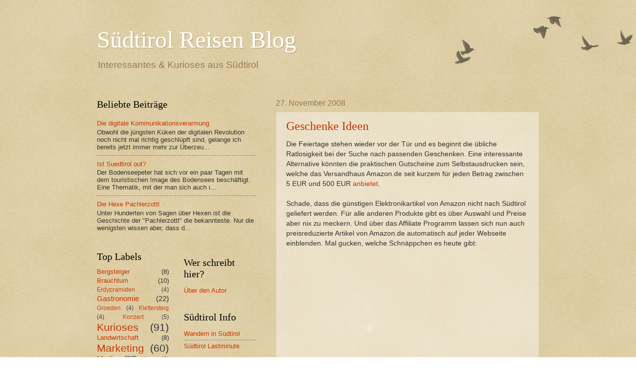

--- FILE ---
content_type: text/html; charset=utf-8
request_url: https://www.google.com/recaptcha/api2/aframe
body_size: 249
content:
<!DOCTYPE HTML><html><head><meta http-equiv="content-type" content="text/html; charset=UTF-8"></head><body><script nonce="KokzNTdIfUYg4LDzTnaHbw">/** Anti-fraud and anti-abuse applications only. See google.com/recaptcha */ try{var clients={'sodar':'https://pagead2.googlesyndication.com/pagead/sodar?'};window.addEventListener("message",function(a){try{if(a.source===window.parent){var b=JSON.parse(a.data);var c=clients[b['id']];if(c){var d=document.createElement('img');d.src=c+b['params']+'&rc='+(localStorage.getItem("rc::a")?sessionStorage.getItem("rc::b"):"");window.document.body.appendChild(d);sessionStorage.setItem("rc::e",parseInt(sessionStorage.getItem("rc::e")||0)+1);localStorage.setItem("rc::h",'1768960769968');}}}catch(b){}});window.parent.postMessage("_grecaptcha_ready", "*");}catch(b){}</script></body></html>